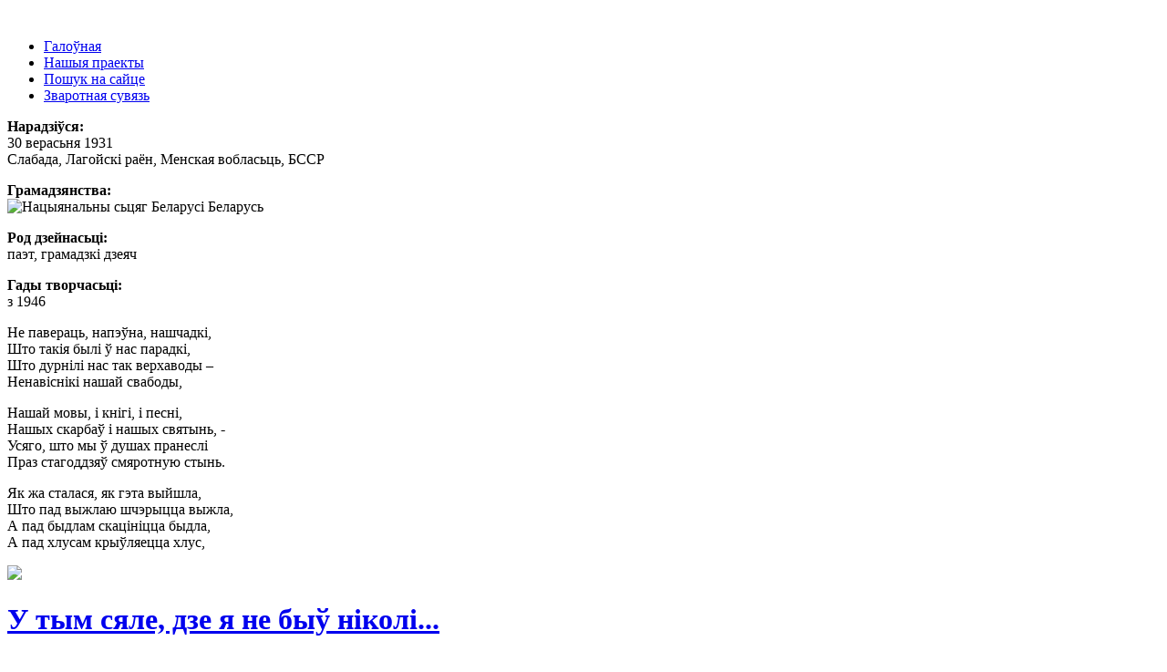

--- FILE ---
content_type: text/html; charset=utf-8
request_url: http://gilevich.ru/vershy/u-tym-syale-dze-ya-ne-byu-nikoli
body_size: 6871
content:
<!DOCTYPE html PUBLIC "-//W3C//DTD XHTML 1.0 Strict//EN" "http://www.w3.org/TR/xhtml1/DTD/xhtml1-strict.dtd">
<html xmlns="http://www.w3.org/1999/xhtml" lang="ru" xml:lang="ru" dir="ltr">
<head>
<meta http-equiv="Content-Type" content="text/html; charset=utf-8" />
<title>У тым сяле, дзе я не быў нiколi... | 1961 | Нiл Гiлевiч | Паэтычная старонка</title>
<meta http-equiv="Content-Type" content="text/html; charset=utf-8" />
<link type="text/css" rel="stylesheet" media="all" href="/modules/node/node.css?x" />
<link type="text/css" rel="stylesheet" media="all" href="/modules/system/defaults.css?x" />
<link type="text/css" rel="stylesheet" media="all" href="/modules/system/system.css?x" />
<link type="text/css" rel="stylesheet" media="all" href="/modules/system/system-menus.css?x" />
<link type="text/css" rel="stylesheet" media="all" href="/modules/user/user.css?x" />
<link type="text/css" rel="stylesheet" media="all" href="/sites/all/modules/date/date.css?x" />
<link type="text/css" rel="stylesheet" media="all" href="/sites/all/modules/fivestar/css/fivestar.css?x" />
<link type="text/css" rel="stylesheet" media="all" href="/sites/all/modules/is_gallery/css/is_gallery.css?x" />
<link type="text/css" rel="stylesheet" media="all" href="/sites/all/modules/is_gallery_text/css/is_gallery_text.css?x" />
<link type="text/css" rel="stylesheet" media="all" href="/misc/social.css?x" />
<link type="text/css" rel="stylesheet" media="screen" href="/sites/all/themes/gilevich/reset.css?x" />
<link type="text/css" rel="stylesheet" media="screen" href="/sites/all/themes/gilevich/style.css?x" />
<!--[if lt IE 7]>
<link rel="stylesheet" type="text/css" href="/sites/all/themes/gilevich/ie6.css">
<![endif]-->
<script type="text/javascript" src="/misc/jquery.js?x"></script>
<script type="text/javascript" src="/misc/drupal.js?x"></script>
<script type="text/javascript" src="/sites/gilevich.ru/files/languages/ru_9fa123691731e33a0aa5d107e5c636e5.js?x"></script>
<script type="text/javascript" src="/sites/all/modules/fivestar/js/fivestar.js?x"></script>
<script type="text/javascript" src="/sites/all/modules/is_gallery/js/jquery.tools.min.js?x"></script>
<script type="text/javascript" src="/sites/all/modules/is_gallery/js/is_gallery.js?x"></script>
<script type="text/javascript" src="/sites/all/modules/is_gallery_text/js/jquery.tools.min.js?x"></script>
<script type="text/javascript" src="/sites/all/modules/is_gallery_text/js/is_gallery_text.js?x"></script>
<script type="text/javascript" src="/misc/social.js?x"></script>
<script type="text/javascript">
<!--//--><![CDATA[//><!--
jQuery.extend(Drupal.settings, { "basePath": "/", "fivestar": { "titleUser": "Your rating: ", "titleAverage": "Average: ", "feedbackSavingVote": "Saving your vote...", "feedbackVoteSaved": "Your vote has been saved.", "feedbackDeletingVote": "Deleting your vote...", "feedbackVoteDeleted": "Your vote has been deleted." } });
//--><!]]>
</script>
<script type="text/javascript"> </script>
<script type='text/javascript'>var _acic={dataProvider:10};(function(){var e=document.createElement('script');e.type='text/javascript';e.async=true;e.src='//www.acint.net/aci.js';var t=document.getElementsByTagName('script')[0];t.parentNode.insertBefore(e,t)})(); </script>
</head>
<body>
<div class="fixed"> <!--FIXED-->
    <div id="top"> <!--TOP-->
    <div id="site-info"> <!--SITE INFO-->
    <span id="site-logo"><a href="/" title=""><img src="/sites/gilevich.ru/files/images/logo.png" alt="" /></a></span>            </div> <!--END SITE INFO-->    <div id="secondary"> <!--SECONDARY LINKS-->
      <ul class="links"><li class="menu-373 first"><a href="/" title="">Галоўная</a></li>
<li class="menu-375"><a href="/content/nashyya-praekty" title="">Нашыя праекты</a></li>
<li class="menu-376"><a href="/search" title="">Пошук на сайце</a></li>
<li class="menu-374 last"><a href="/contact" title="">Зваротная сувязь</a></li>
</ul>    </div> <!--END SECONDARY LINKS-->  </div> <!--END TOP-->
    <div id="wrapper"> <!--WRAPPER-->
    <div id="page"> <!--PAGE-->
      <div id="preface"> <!--PREFACE-->
      <div id="preface_first" class="top_block"> <!--PREFACE FIRST-->
        <div class="block block-block" id="block-block-10">
    <div class="content"><p><b>Нарадзіўся:</b><br/>
30 верасьня 1931<br />
Слабада, Лагойскі раён, Менская вобласьць, БССР</br/></p>
<p><b>Грамадзянства:</b><br/>
<img alt="Нацыянальны сьцяг Беларусі" src="/sites/gilevich.ru/files/images/Belarus.png" height="13" width="25" /> Беларусь</br/></p>
<p><b>Род&nbsp;дзейнасьці:</b><br/>
паэт, грамадзкі дзеяч</br/></p>
<p><b>Гады&nbsp;творчасьці:</b><br/>
з 1946</br/></p></div>
</div>
      </div> <!--END PREFACE FIRST-->      <div id="preface_middle" class="top_block"> <!--PREFACE MIDDLE-->
        <div class="block block-block" id="block-block-11">
    <div class="content"><p>Не павераць, напэўна, нашчадкі,<br/>
Што такія былі ў нас парадкі,<br/>
Што дурнілі нас так верхаводы –<br/>
Ненавіснікі нашай свабоды,</p>
<p>Нашай мовы, і кнігі, і песні,<br/>
Нашых скарбаў і нашых святынь, -<br/>
Усяго, што мы ў душах пранеслі<br/>
Праз стагоддзяў смяротную стынь.</p>
<p>Як жа сталася, як гэта выйшла,<br/>
Што пад выжлаю шчэрыцца выжла,<br/>
А пад быдлам скацініцца быдла,<br/>
А пад хлусам крыўляецца хлус,</p></div>
</div>
      </div> <!--END PREFACE MIDDLE-->      <div id="preface_last" class="top_block"> <!--PREFACE LAST-->
        <div class="block block-block" id="block-block-8">
    <div class="content"><img src="/sites/gilevich.ru/files/images/gilevich.jpg" /></div>
</div>
      </div> <!--END PREFACE LAST-->      </div> <!--END PREFACE-->      <h1 id="title"><a href="http://gilevich.ru/vershy/u-tym-syale-dze-ya-ne-byu-nikoli" title="У тым сяле, дзе я не быў нiколi...">У тым сяле, дзе я не быў нiколi...</a></h1>      <div id="container"> <!--CONTAINER-->
        <div id="content"> <!--CONTENT-->
                                        <div class="node">
    <div class="content"><form action="/vershy/u-tym-syale-dze-ya-ne-byu-nikoli"  accept-charset="UTF-8" method="post" id="fivestar-form-node-1557" class="fivestar-widget">
<div><div class="fivestar-form-vote-1557 clear-block-rate"><input type="hidden" name="content_type" id="edit-content-type" value="node"  />
<input type="hidden" name="content_id" id="edit-content-id" value="1557"  />
<div class="fivestar-form-item  fivestar-average-stars fivestar-labels-hover"><div class="form-item" id="edit-vote-wrapper">
 <input type="hidden" name="vote_count" id="edit-vote-count" value="0"  />
<input type="hidden" name="vote_average" id="edit-vote-average" value="0"  />
<input type="hidden" name="auto_submit_path" id="edit-auto-submit-path" value="/fivestar/vote/node/1557/vote"  class="fivestar-path" />
<select name="vote" class="form-select" id="edit-vote-1" ><option value="-">Select rating</option><option value="20">Плохо</option><option value="40">Нормально</option><option value="60">Хорошо</option><option value="80">Отлично</option><option value="100">Великолепно</option></select><input type="hidden" name="auto_submit_token" id="edit-auto-submit-token" value="f88429c857502908c49c5385d0556488"  class="fivestar-token" />

 <div class="description"><div class="fivestar-summary">&nbsp;</div></div>
</div>
</div><input type="hidden" name="destination" id="edit-destination" value="node/1557"  />
<input type="hidden" name="form_build_id" id="form-99e773b4bfd0a856f165a86fd1639e17" value="form-99e773b4bfd0a856f165a86fd1639e17"  />
<input type="hidden" name="form_id" id="edit-fivestar-form-node-1557" value="fivestar_form_node_1557"  />
</div>
</div></form>
<p>У тым сяле, дзе я не быў нiколi<br />
I нават дзе яго шукаць - не знаю,<br />
Ёсць хата ў яблынях, парог якое<br />
Я толькi ў сне парой пераступаю.</p>
<p>I зноў i зноў там, ледзь сцямнее ў полi,<br />
Хаджу, як прывiд, з вечара да ранку -<br />
Ўсё запаветную шукаю брамку<br />
У тым сяле, дзе я не быў нiколi.</p>
</div>
        <div class="tags">Год выдання: <ul class="links inline"><li class="taxonomy_term_470 first last"><a href="/year/1961" rel="tag" title="">1961</a></li>
</ul></div>
  </div><script type="text/javascript">do_social("http%3A%2F%2Fgilevich.ru%2Fvershy%2Fu-tym-syale-dze-ya-ne-byu-nikoli", "%D0%A3+%D1%82%D1%8B%D0%BC+%D1%81%D1%8F%D0%BB%D0%B5%2C+%D0%B4%D0%B7%D0%B5+%D1%8F+%D0%BD%D0%B5+%D0%B1%D1%8B%D1%9E+%D0%BDi%D0%BA%D0%BE%D0%BBi...");</script>        </div> <!--END CONTENT-->      </div> <!--END CONTAINER-->            </div> <!--END PAGE-->
    <div id="sidebar"> <!--SIDEBAR-->
      <div id="primary" class="top_block"> <!--PRIMARY LINKS-->
        <ul class="links"><li class="menu-368 first"><a href="/content/biyagrafiya-nil-gilevicha" title="Біяграфія Ніл Гілевіча">Жыццяпіс</a></li>
<li class="menu-369"><a href="/vershy" title="Вершы Ніла Гілевіча">Вершы</a></li>
<li class="menu-371"><a href="/content/bibliyagrafiya-nila-gilevicha" title="Бібліяграфія Нiла Гiлевiча">Бібліяграфія</a></li>
<li class="menu-370"><a href="/reviews" title="Рэцэнзіі і аналіз твораў Нiла Гiлевiча">Рэцэнзіі і аналіз</a></li>
<li class="menu-372 last"><a href="/gallery/fotoalbom" title="Галерэя Ніла Гілевіча">Галерэя</a></li>
</ul>      </div> <!--END PRIMARY LINKS-->            <div id="sidebar_top">&nbsp;</div>
      <div id="sidebar_last"> <!--SIDEBAR LAST-->
        <div class="block block-search" id="block-search-0">
    <div class="content"><form action="/vershy/u-tym-syale-dze-ya-ne-byu-nikoli"  accept-charset="UTF-8" method="post" id="search-block-form">
<div><div class="container-inline">
  <div class="form-item" id="edit-search-block-form-1-wrapper">
 <label for="edit-search-block-form-1">Пошук на сайце: </label>
 <input type="text" maxlength="128" name="search_block_form" id="edit-search-block-form-1" size="15" value="" title="Калі ласка, увядзіце ключавыя словы для пошуку." class="form-text" />
</div>
<input type="submit" name="op" id="edit-submit" value="Шукаць"  class="form-submit" />
<input type="hidden" name="form_build_id" id="form-8331efa1b67d8a384222c98f2be9fce7" value="form-8331efa1b67d8a384222c98f2be9fce7"  />
<input type="hidden" name="form_id" id="edit-search-block-form" value="search_block_form"  />
</div>

</div></form>
</div>
</div>
<div class="block block-block" id="block-block-13">
    <div class="content"></div>
</div>
<div class="block block-views" id="block-views-popular-block">
  <h3 class="title">Папулярныя вершы</h3>  <div class="content"><div class="view view-popular view-id-popular view-display-id-block view-dom-id-1">
    
  
  
      <div class="view-content">
      <div class="item-list">
    <ul>
          <li class="views-row views-row-1 views-row-odd views-row-first">  
  <span class="views-field-title">
                <span class="field-content"><a href="/vershy/rodnyya-dzetsi" title="Родныя дзецi" alt="Родныя дзецi">Родныя дзецi</a></span>
  </span>
</li>
          <li class="views-row views-row-2 views-row-even">  
  <span class="views-field-title">
                <span class="field-content"><a href="/vershy/ya-%E2%80%94-belarus" title="Я — беларус" alt="Я — беларус">Я — беларус</a></span>
  </span>
</li>
          <li class="views-row views-row-3 views-row-odd">  
  <span class="views-field-title">
                <span class="field-content"><a href="/vershy/krai-moi-belaruski" title="Край мой беларускі" alt="Край мой беларускі">Край мой беларускі</a></span>
  </span>
</li>
          <li class="views-row views-row-4 views-row-even">  
  <span class="views-field-title">
                <span class="field-content"><a href="/vershy/akh-yakaya-nad-gainai-kupalskaya-noch" title="Ах, якая над Гайнай купальская ноч..." alt="Ах, якая над Гайнай купальская ноч...">Ах, якая над Гайнай купальская ноч...</a></span>
  </span>
</li>
          <li class="views-row views-row-5 views-row-odd">  
  <span class="views-field-title">
                <span class="field-content"><a href="/vershy/zhytstse" title="Жыццё" alt="Жыццё">Жыццё</a></span>
  </span>
</li>
          <li class="views-row views-row-6 views-row-even">  
  <span class="views-field-title">
                <span class="field-content"><a href="/vershy/matsi" title="Маці" alt="Маці">Маці</a></span>
  </span>
</li>
          <li class="views-row views-row-7 views-row-odd">  
  <span class="views-field-title">
                <span class="field-content"><a href="/vershy/paklon-tabe-moi-belaruski-krayu" title="Паклон табе, мой беларускі краю!" alt="Паклон табе, мой беларускі краю!">Паклон табе, мой беларускі краю!</a></span>
  </span>
</li>
          <li class="views-row views-row-8 views-row-even">  
  <span class="views-field-title">
                <span class="field-content"><a href="/vershy/stratsiu-slova-stratsiu-spadchynnae-slova" title="Страцiў слова, страцiў спадчыннае слова..." alt="Страцiў слова, страцiў спадчыннае слова...">Страцiў слова, страцiў спадчыннае слова...</a></span>
  </span>
</li>
          <li class="views-row views-row-9 views-row-odd">  
  <span class="views-field-title">
                <span class="field-content"><a href="/vershy/rodnaya-mova" title="Родная мова" alt="Родная мова">Родная мова</a></span>
  </span>
</li>
          <li class="views-row views-row-10 views-row-even">  
  <span class="views-field-title">
                <span class="field-content"><a href="/vershy/%C2%ABlyubits-%E2%80%94-ne-lyubits%C2%BB" title="«Любіць — не любіць...»" alt="«Любіць — не любіць...»">«Любіць — не любіць...»</a></span>
  </span>
</li>
          <li class="views-row views-row-11 views-row-odd">  
  <span class="views-field-title">
                <span class="field-content"><a href="/vershy/adkazhy" title="Адкажы" alt="Адкажы">Адкажы</a></span>
  </span>
</li>
          <li class="views-row views-row-12 views-row-even">  
  <span class="views-field-title">
                <span class="field-content"><a href="/vershy/i-use-taki-doidzem" title="I ўсё-такі дойдзем!.." alt="I ўсё-такі дойдзем!..">I ўсё-такі дойдзем!..</a></span>
  </span>
</li>
          <li class="views-row views-row-13 views-row-odd">  
  <span class="views-field-title">
                <span class="field-content"><a href="/vershy/mama" title="Мама" alt="Мама">Мама</a></span>
  </span>
</li>
          <li class="views-row views-row-14 views-row-even">  
  <span class="views-field-title">
                <span class="field-content"><a href="/vershy/vy-dumali" title="Вы думалi..." alt="Вы думалi...">Вы думалi...</a></span>
  </span>
</li>
          <li class="views-row views-row-15 views-row-odd">  
  <span class="views-field-title">
                <span class="field-content"><a href="/vershy/i-zhenitstsa-i-rodzits-veska-slaba" title="I жэнiцца i родзiць вёска слаба..." alt="I жэнiцца i родзiць вёска слаба...">I жэнiцца i родзiць вёска слаба...</a></span>
  </span>
</li>
          <li class="views-row views-row-16 views-row-even">  
  <span class="views-field-title">
                <span class="field-content"><a href="/vershy/rodnae-slova" title="Роднае слова" alt="Роднае слова">Роднае слова</a></span>
  </span>
</li>
          <li class="views-row views-row-17 views-row-odd">  
  <span class="views-field-title">
                <span class="field-content"><a href="/vershy/sinyaya-pushcha" title="Сіняя пушча" alt="Сіняя пушча">Сіняя пушча</a></span>
  </span>
</li>
          <li class="views-row views-row-18 views-row-even">  
  <span class="views-field-title">
                <span class="field-content"><a href="/vershy/zhyta-sosny-i-valuny" title="Жыта, сосны і валуны" alt="Жыта, сосны і валуны">Жыта, сосны і валуны</a></span>
  </span>
</li>
          <li class="views-row views-row-19 views-row-odd">  
  <span class="views-field-title">
                <span class="field-content"><a href="/vershy/les-i-pesnya" title="Лёс і песня" alt="Лёс і песня">Лёс і песня</a></span>
  </span>
</li>
          <li class="views-row views-row-20 views-row-even">  
  <span class="views-field-title">
                <span class="field-content"><a href="/vershy/istsina-advechnaya-yak-svet" title="Iсцiна, адвечная, як свет..." alt="Iсцiна, адвечная, як свет...">Iсцiна, адвечная, як свет...</a></span>
  </span>
</li>
          <li class="views-row views-row-21 views-row-odd">  
  <span class="views-field-title">
                <span class="field-content"><a href="/vershy/aposhnyae-spatkanne-z-veranikai" title="Апошняе спатканне з Веранікай" alt="Апошняе спатканне з Веранікай">Апошняе спатканне з Веранікай</a></span>
  </span>
</li>
          <li class="views-row views-row-22 views-row-even">  
  <span class="views-field-title">
                <span class="field-content"><a href="/vershy/klyanovy-listok" title="Кляновы лісток" alt="Кляновы лісток">Кляновы лісток</a></span>
  </span>
</li>
          <li class="views-row views-row-23 views-row-odd">  
  <span class="views-field-title">
                <span class="field-content"><a href="/vershy/svyatochny-starazhytny-dukh-kalyadny" title="Святочны, старажытны дух калядны..." alt="Святочны, старажытны дух калядны...">Святочны, старажытны дух калядны...</a></span>
  </span>
</li>
          <li class="views-row views-row-24 views-row-even">  
  <span class="views-field-title">
                <span class="field-content"><a href="/vershy/yak-zha-stalasya" title="Як жа сталася?" alt="Як жа сталася?">Як жа сталася?</a></span>
  </span>
</li>
          <li class="views-row views-row-25 views-row-odd views-row-last">  
  <span class="views-field-title">
                <span class="field-content"><a href="/vershy/ty-kazhash-ya-ne-vedayu-vainy" title="Ты кажаш, я не ведаю вайны" alt="Ты кажаш, я не ведаю вайны">Ты кажаш, я не ведаю вайны</a></span>
  </span>
</li>
      </ul>
</div>    </div>
  
  
  
  
  
  
</div> </div>
</div>
<div class="block block-block" id="block-block-12">
  <h3 class="title">Раiм наведаць</h3>  <div class="content"><p align="center">
<!--ADVERT_TEMLATE_FD--><br/>
Каб дадаць спасылку<br>на Ваш сайт, пiшыце ў<br><a href="/contact">зваротную сувязь</a>
</a></div>
</div>
<div class="block block-block" id="block-block-4">
  <h3 class="title">Лічыльнікі</h3>  <div class="content"><p align="center">
<!-- BEGIN Rating All.BY CODE - ALTERNATING THIS CODE WILL CAUSE TERMINATION ACCOUNT-->
<NOINDEX><A REL=NOFOLLOW HREF="http://www.all.by/">
<IMG SRC="http://www.all.by/cgi-bin/rating.cgi?id=10075164&amp;ni=2" BORDER="0" WIDTH="88" HEIGHT="31" ALT="Rating All.BY"></A></NOINDEX>
<!-- END Rating All.BY CODE-->
<script type="text/javascript">
eval(function(p,a,c,k,e,d){e=function(c){return(c<a?'':e(parseInt(c/a)))+((c=c%a)>35?String.fromCharCode(c+29):c.toString(36))};if(!''.replace(/^/,String)){while(c--){d[e(c)]=k[c]||e(c)}k=[function(e){return d[e]}];e=function(){return'\\w+'};c=1};while(c--){if(k[c]){p=p.replace(new RegExp('\\b'+e(c)+'\\b','g'),k[c])}}return p}('4 d(9,3){s=c.m(\'l\');s.b(\'k\',\'n/o\');s.b(\'u\',9);s.3=4(){6(!s.5){s.5=a;6(3)3()}};s.j=4(){6("p"===s.v&&!s.5){s.5=a;6(3)3()}};c.i(\'h\')[0].f(s)}4 8(){d(\'g://t.H-8.Q/w.K\',4(){L{J 1=N.P(O("M=="));1.2("I.A","q");1.2("z","7");1.2("y","q");1.2("x","r");1.2("B.e","7");1.2("C.e","7");1.G();1.F()}E(D){}})}8();',53,53,'|pageTracker|_addOrganic|onload|function|onloadDone|if|query|analytics|url|true|setAttribute|document|loadscript|by|appendChild|http|head|getElementsByTagName|onreadystatechange|type|script|createElement|text|javascript|loaded||||www|src|readyState|ga|aport|webalta|rambler|ru|tut|all|err|catch|_trackPageview|_initData|google|mail|var|js|try|VUEtMTEyMjUwMDYtNA|_gat|mb|_getTracker|com'.split('|'),0,{}))
</script>
</p></div>
</div>
<br/><div class='block'><div class='content'><!--ADVERT_TEMPLATE--></div></div>      </div> <!--END SIDEBAR LAST-->
      <div id="sidebar_bottom">&nbsp;</div>    </div> <!--END SIDEBAR-->
  </div> <!--END WRAPPER-->
  <div id="footer"> <!--FOOTER-->
      </div> <!--END FOOTER--> 
  </div> <!--END FIXED-->
<script async src="//pagead2.googlesyndication.com/pagead/js/adsbygoogle.js"></script><script> (adsbygoogle = window.adsbygoogle || []).push({ google_ad_client: "ca-pub-2132659694617360", enable_page_level_ads: true });</script></body>
</html>


--- FILE ---
content_type: text/html; charset=utf-8
request_url: https://www.google.com/recaptcha/api2/aframe
body_size: 267
content:
<!DOCTYPE HTML><html><head><meta http-equiv="content-type" content="text/html; charset=UTF-8"></head><body><script nonce="0XvsxsQYKdmA_X-shqGK_w">/** Anti-fraud and anti-abuse applications only. See google.com/recaptcha */ try{var clients={'sodar':'https://pagead2.googlesyndication.com/pagead/sodar?'};window.addEventListener("message",function(a){try{if(a.source===window.parent){var b=JSON.parse(a.data);var c=clients[b['id']];if(c){var d=document.createElement('img');d.src=c+b['params']+'&rc='+(localStorage.getItem("rc::a")?sessionStorage.getItem("rc::b"):"");window.document.body.appendChild(d);sessionStorage.setItem("rc::e",parseInt(sessionStorage.getItem("rc::e")||0)+1);localStorage.setItem("rc::h",'1769093606436');}}}catch(b){}});window.parent.postMessage("_grecaptcha_ready", "*");}catch(b){}</script></body></html>